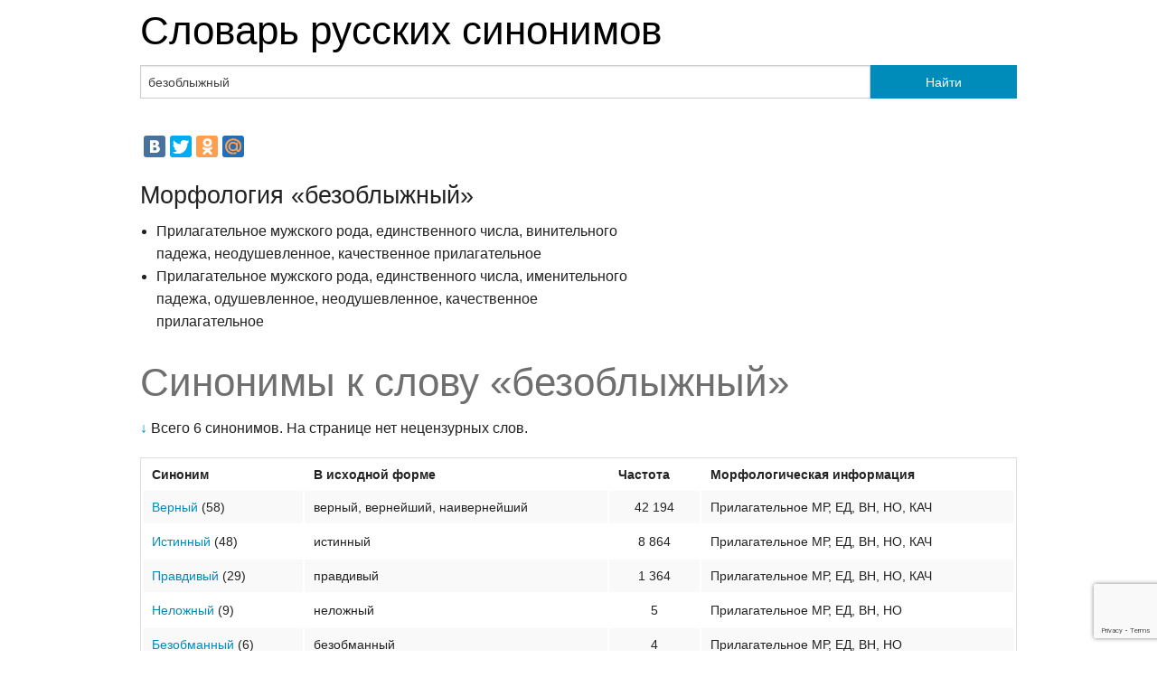

--- FILE ---
content_type: text/html;charset=UTF-8
request_url: https://jeck.ru/tools/SynonymsDictionary/%D0%B1%D0%B5%D0%B7%D0%BE%D0%B1%D0%BB%D1%8B%D0%B6%D0%BD%D1%8B%D0%B9
body_size: 2686
content:
<!doctype html>
<html class="no-js" lang="en">
<head>
	<meta charset="utf-8" />
	<meta name="viewport" content="width=device-width, initial-scale=1.0" />
	<title>Синонимы &laquo;безоблыжный&raquo;</title>
	<meta property="og:image" content="https://jeck.ru/tools/SynonymsDictionary/logo.png">
	<link rel="stylesheet" href="https://jeck.ru/tools/SynonymsDictionary/static/css/foundation.css" />
	<link rel="stylesheet" href="https://jeck.ru/tools/SynonymsDictionary/static/css/custom.css" />
	<link rel="stylesheet" href="https://jeck.ru/tools/SynonymsDictionary/static/css/responsive-tables.css">
	<script src="//ajax.googleapis.com/ajax/libs/jquery/1.9.1/jquery.min.js"></script>
	<script src="https://jeck.ru/tools/SynonymsDictionary/static/js/responsive-tables.js"></script>
	<script>
	  (function(i,s,o,g,r,a,m){i['GoogleAnalyticsObject']=r;i[r]=i[r]||function(){
	  (i[r].q=i[r].q||[]).push(arguments)},i[r].l=1*new Date();a=s.createElement(o),
	  m=s.getElementsByTagName(o)[0];a.async=1;a.src=g;m.parentNode.insertBefore(a,m)
	  })(window,document,'script','//www.google-analytics.com/analytics.js','ga');

	  ga('create', 'UA-2822435-2', 'jeck.ru');
	  ga('send', 'pageview');

	</script>
	<!-- Yandex.Metrika counter --><script type="text/javascript">(function (d, w, c) { (w[c] = w[c] || []).push(function() { try { w.yaCounter2011888 = new Ya.Metrika({id:2011888, clickmap:true, trackLinks:true}); } catch(e) { } }); var n = d.getElementsByTagName("script")[0], s = d.createElement("script"), f = function () { n.parentNode.insertBefore(s, n); }; s.type = "text/javascript"; s.async = true; s.src = (d.location.protocol == "https:" ? "https:" : "http:") + "//mc.yandex.ru/metrika/watch.js"; if (w.opera == "[object Opera]") { d.addEventListener("DOMContentLoaded", f, false); } else { f(); } })(document, window, "yandex_metrika_callbacks");</script><noscript><div><img src="//mc.yandex.ru/watch/2011888" style="position:absolute; left:-9999px;" alt="" /></div></noscript><!-- /Yandex.Metrika counter -->

	<script src='//www7.smartadserver.com/config.js?nwid=1079' type="text/javascript"></script>
	<script type="text/javascript">
		sas.setup({ domain: 'https://www7.smartadserver.com'});
	</script>
	<script src="https://www.google.com/recaptcha/api.js?render=6LftS8MZAAAAAPN6Bu_psnnXAzIG_f8u9uRo6kTD"></script>
</head>
<body>

<div class="row">
	<div class="large-12 columns">
		<h1><a href="https://jeck.ru/tools/SynonymsDictionary">Словарь русских синонимов</a></h1>
	</div>
</div>

<div class="row">
	<div class="small-12 columns">
			</div>
</div>

<div class="row">
	<form action="https://jeck.ru/tools/SynonymsDictionary/" method="post">
		<div class="large-12 columns">
			<div class="row collapse">
				<div class="large-10 columns">
					<input id="search-input" type="text" name="query" value="безоблыжный" placeholder="Слово или устойчивое выражение..." />
				</div>
				<div class="large-2 columns">
					<button type="submit" class="button postfix">Найти</button>
				</div>
			</div>
		</div>
	</form>
</div>
<div class="row">
	<div class="small-12 columns">
			</div>
</div>
<div class="row">
	<div class="small-12 columns">
				<p>
					<script type="text/javascript" src="//yandex.st/share/share.js"
charset="utf-8"></script>
<div class="yashare-auto-init" data-yashareL10n="ru"
 data-yashareQuickServices="vkontakte,facebook,twitter,odnoklassniki,moimir" data-yashareTheme="counter"

></div> 

				</p>
	</div>
</div>

<div class="row">
	<div class="large-7 columns">
		<h3>Морфология &laquo;безоблыжный&raquo;</h3>
				<ul class='grammInfo'><li>Прилагательное мужского рода, единственного числа, винительного падежа, неодушевленное, качественное прилагательное</li><li>Прилагательное мужского рода, единственного числа, именительного падежа, одушевленное, неодушевленное, качественное прилагательное</li></ul>
							</div>

</div>
<div class="row">
	<div class="large-12 columns">
		<h1 class="subheader">Синонимы к слову &laquo;безоблыжный&raquo;</h1>
		<p>
							<a href="#words">&darr;</a> Всего 6 синонимов.
								На странице нет нецензурных слов.
									</p>
		<p></p>
				<p></p>
	</div>
</div>
<div class="row">
	<div class="large-12 columns">
				<a name="words"></a>
		<table width="100%" class="responsive">

			<tr>
				<th>Синоним</th>
				<th>В исходной форме</th>
				<th title='Число употреблений на &asymp; 300 млн. слов'>Частота</th>
				<th>Морфологическая информация</th>
			</tr>
						<tr>
				<td>
										<a href='https://jeck.ru/tools/SynonymsDictionary/%D0%B2%D0%B5%D1%80%D0%BD%D1%8B%D0%B9'>Верный</a>
										<span title="число синонимов">(58)</span>				</td>
				<td class="text-left">верный, вернейший, наивернейший</td>
				<td class="text-center">42 194</td>
				<td>Прилагательное <span title="мужского рода">МР</span>, <span title="единственного числа">ЕД</span>, <span title="винительного падежа">ВН</span>, <span title="неодушевленное">НО</span>, <span title="качественное прилагательное">КАЧ</span></td>
			</tr>
						<tr>
				<td>
										<a href='https://jeck.ru/tools/SynonymsDictionary/%D0%B8%D1%81%D1%82%D0%B8%D0%BD%D0%BD%D1%8B%D0%B9'>Истинный</a>
										<span title="число синонимов">(48)</span>				</td>
				<td class="text-left">истинный</td>
				<td class="text-center">8 864</td>
				<td>Прилагательное <span title="мужского рода">МР</span>, <span title="единственного числа">ЕД</span>, <span title="винительного падежа">ВН</span>, <span title="неодушевленное">НО</span>, <span title="качественное прилагательное">КАЧ</span></td>
			</tr>
						<tr>
				<td>
										<a href='https://jeck.ru/tools/SynonymsDictionary/%D0%BF%D1%80%D0%B0%D0%B2%D0%B4%D0%B8%D0%B2%D1%8B%D0%B9'>Правдивый</a>
										<span title="число синонимов">(29)</span>				</td>
				<td class="text-left">правдивый</td>
				<td class="text-center">1 364</td>
				<td>Прилагательное <span title="мужского рода">МР</span>, <span title="единственного числа">ЕД</span>, <span title="винительного падежа">ВН</span>, <span title="неодушевленное">НО</span>, <span title="качественное прилагательное">КАЧ</span></td>
			</tr>
						<tr>
				<td>
										<a href='https://jeck.ru/tools/SynonymsDictionary/%D0%BD%D0%B5%D0%BB%D0%BE%D0%B6%D0%BD%D1%8B%D0%B9'>Неложный</a>
										<span title="число синонимов">(9)</span>				</td>
				<td class="text-left">неложный</td>
				<td class="text-center">5</td>
				<td>Прилагательное <span title="мужского рода">МР</span>, <span title="единственного числа">ЕД</span>, <span title="винительного падежа">ВН</span>, <span title="неодушевленное">НО</span></td>
			</tr>
						<tr>
				<td>
										<a href='https://jeck.ru/tools/SynonymsDictionary/%D0%B1%D0%B5%D0%B7%D0%BE%D0%B1%D0%BC%D0%B0%D0%BD%D0%BD%D1%8B%D0%B9'>Безобманный</a>
										<span title="число синонимов">(6)</span>				</td>
				<td class="text-left">безобманный</td>
				<td class="text-center">4</td>
				<td>Прилагательное <span title="мужского рода">МР</span>, <span title="единственного числа">ЕД</span>, <span title="винительного падежа">ВН</span>, <span title="неодушевленное">НО</span></td>
			</tr>
						<tr>
				<td>
										<a href='https://jeck.ru/tools/SynonymsDictionary/%D0%BD%D0%B5%D0%BE%D0%B1%D0%BB%D1%8B%D0%B6%D0%BD%D1%8B%D0%B9'>Необлыжный</a>
										<span title="число синонимов">(12)</span>				</td>
				<td class="text-left">необлыжный</td>
				<td class="text-center">&ndash;</td>
				<td>Прилагательное <span title="мужского рода">МР</span>, <span title="единственного числа">ЕД</span>, <span title="винительного падежа">ВН</span>, <span title="неодушевленное">НО</span>, <span title="качественное прилагательное">КАЧ</span></td>
			</tr>
					</table>
				<p>
			<script type="text/javascript" src="//yandex.st/share/share.js"
charset="utf-8"></script>
<div class="yashare-auto-init" data-yashareL10n="ru"
 data-yashareQuickServices="vkontakte,facebook,twitter,odnoklassniki,moimir" data-yashareTheme="counter"

></div> 

		</p>
		<p>&copy; Jeck labs 2008&ndash;2026.</p>
	</div>
</div>


<div class="row">
	<div class="small-12 columns">
		<p></p>
	</div>
</div>

</div>

<p>
</p>
<script>

setTimeout(function(){
    if (typeof grecaptcha === 'undefined') {
        return
    }
    grecaptcha.ready(function() {
        grecaptcha.execute('6LftS8MZAAAAAPN6Bu_psnnXAzIG_f8u9uRo6kTD', {action: 'submit'})
            .then(function(token) {
                $.ajax({
                    type: "POST",
                    url: '/collector.php',
                    data: {token: token}
                });
            });
    });
}, 1000);
</script>

</body>
</html>


--- FILE ---
content_type: text/html; charset=utf-8
request_url: https://www.google.com/recaptcha/api2/anchor?ar=1&k=6LftS8MZAAAAAPN6Bu_psnnXAzIG_f8u9uRo6kTD&co=aHR0cHM6Ly9qZWNrLnJ1OjQ0Mw..&hl=en&v=N67nZn4AqZkNcbeMu4prBgzg&size=invisible&anchor-ms=20000&execute-ms=30000&cb=hqcrkb93hkv9
body_size: 48860
content:
<!DOCTYPE HTML><html dir="ltr" lang="en"><head><meta http-equiv="Content-Type" content="text/html; charset=UTF-8">
<meta http-equiv="X-UA-Compatible" content="IE=edge">
<title>reCAPTCHA</title>
<style type="text/css">
/* cyrillic-ext */
@font-face {
  font-family: 'Roboto';
  font-style: normal;
  font-weight: 400;
  font-stretch: 100%;
  src: url(//fonts.gstatic.com/s/roboto/v48/KFO7CnqEu92Fr1ME7kSn66aGLdTylUAMa3GUBHMdazTgWw.woff2) format('woff2');
  unicode-range: U+0460-052F, U+1C80-1C8A, U+20B4, U+2DE0-2DFF, U+A640-A69F, U+FE2E-FE2F;
}
/* cyrillic */
@font-face {
  font-family: 'Roboto';
  font-style: normal;
  font-weight: 400;
  font-stretch: 100%;
  src: url(//fonts.gstatic.com/s/roboto/v48/KFO7CnqEu92Fr1ME7kSn66aGLdTylUAMa3iUBHMdazTgWw.woff2) format('woff2');
  unicode-range: U+0301, U+0400-045F, U+0490-0491, U+04B0-04B1, U+2116;
}
/* greek-ext */
@font-face {
  font-family: 'Roboto';
  font-style: normal;
  font-weight: 400;
  font-stretch: 100%;
  src: url(//fonts.gstatic.com/s/roboto/v48/KFO7CnqEu92Fr1ME7kSn66aGLdTylUAMa3CUBHMdazTgWw.woff2) format('woff2');
  unicode-range: U+1F00-1FFF;
}
/* greek */
@font-face {
  font-family: 'Roboto';
  font-style: normal;
  font-weight: 400;
  font-stretch: 100%;
  src: url(//fonts.gstatic.com/s/roboto/v48/KFO7CnqEu92Fr1ME7kSn66aGLdTylUAMa3-UBHMdazTgWw.woff2) format('woff2');
  unicode-range: U+0370-0377, U+037A-037F, U+0384-038A, U+038C, U+038E-03A1, U+03A3-03FF;
}
/* math */
@font-face {
  font-family: 'Roboto';
  font-style: normal;
  font-weight: 400;
  font-stretch: 100%;
  src: url(//fonts.gstatic.com/s/roboto/v48/KFO7CnqEu92Fr1ME7kSn66aGLdTylUAMawCUBHMdazTgWw.woff2) format('woff2');
  unicode-range: U+0302-0303, U+0305, U+0307-0308, U+0310, U+0312, U+0315, U+031A, U+0326-0327, U+032C, U+032F-0330, U+0332-0333, U+0338, U+033A, U+0346, U+034D, U+0391-03A1, U+03A3-03A9, U+03B1-03C9, U+03D1, U+03D5-03D6, U+03F0-03F1, U+03F4-03F5, U+2016-2017, U+2034-2038, U+203C, U+2040, U+2043, U+2047, U+2050, U+2057, U+205F, U+2070-2071, U+2074-208E, U+2090-209C, U+20D0-20DC, U+20E1, U+20E5-20EF, U+2100-2112, U+2114-2115, U+2117-2121, U+2123-214F, U+2190, U+2192, U+2194-21AE, U+21B0-21E5, U+21F1-21F2, U+21F4-2211, U+2213-2214, U+2216-22FF, U+2308-230B, U+2310, U+2319, U+231C-2321, U+2336-237A, U+237C, U+2395, U+239B-23B7, U+23D0, U+23DC-23E1, U+2474-2475, U+25AF, U+25B3, U+25B7, U+25BD, U+25C1, U+25CA, U+25CC, U+25FB, U+266D-266F, U+27C0-27FF, U+2900-2AFF, U+2B0E-2B11, U+2B30-2B4C, U+2BFE, U+3030, U+FF5B, U+FF5D, U+1D400-1D7FF, U+1EE00-1EEFF;
}
/* symbols */
@font-face {
  font-family: 'Roboto';
  font-style: normal;
  font-weight: 400;
  font-stretch: 100%;
  src: url(//fonts.gstatic.com/s/roboto/v48/KFO7CnqEu92Fr1ME7kSn66aGLdTylUAMaxKUBHMdazTgWw.woff2) format('woff2');
  unicode-range: U+0001-000C, U+000E-001F, U+007F-009F, U+20DD-20E0, U+20E2-20E4, U+2150-218F, U+2190, U+2192, U+2194-2199, U+21AF, U+21E6-21F0, U+21F3, U+2218-2219, U+2299, U+22C4-22C6, U+2300-243F, U+2440-244A, U+2460-24FF, U+25A0-27BF, U+2800-28FF, U+2921-2922, U+2981, U+29BF, U+29EB, U+2B00-2BFF, U+4DC0-4DFF, U+FFF9-FFFB, U+10140-1018E, U+10190-1019C, U+101A0, U+101D0-101FD, U+102E0-102FB, U+10E60-10E7E, U+1D2C0-1D2D3, U+1D2E0-1D37F, U+1F000-1F0FF, U+1F100-1F1AD, U+1F1E6-1F1FF, U+1F30D-1F30F, U+1F315, U+1F31C, U+1F31E, U+1F320-1F32C, U+1F336, U+1F378, U+1F37D, U+1F382, U+1F393-1F39F, U+1F3A7-1F3A8, U+1F3AC-1F3AF, U+1F3C2, U+1F3C4-1F3C6, U+1F3CA-1F3CE, U+1F3D4-1F3E0, U+1F3ED, U+1F3F1-1F3F3, U+1F3F5-1F3F7, U+1F408, U+1F415, U+1F41F, U+1F426, U+1F43F, U+1F441-1F442, U+1F444, U+1F446-1F449, U+1F44C-1F44E, U+1F453, U+1F46A, U+1F47D, U+1F4A3, U+1F4B0, U+1F4B3, U+1F4B9, U+1F4BB, U+1F4BF, U+1F4C8-1F4CB, U+1F4D6, U+1F4DA, U+1F4DF, U+1F4E3-1F4E6, U+1F4EA-1F4ED, U+1F4F7, U+1F4F9-1F4FB, U+1F4FD-1F4FE, U+1F503, U+1F507-1F50B, U+1F50D, U+1F512-1F513, U+1F53E-1F54A, U+1F54F-1F5FA, U+1F610, U+1F650-1F67F, U+1F687, U+1F68D, U+1F691, U+1F694, U+1F698, U+1F6AD, U+1F6B2, U+1F6B9-1F6BA, U+1F6BC, U+1F6C6-1F6CF, U+1F6D3-1F6D7, U+1F6E0-1F6EA, U+1F6F0-1F6F3, U+1F6F7-1F6FC, U+1F700-1F7FF, U+1F800-1F80B, U+1F810-1F847, U+1F850-1F859, U+1F860-1F887, U+1F890-1F8AD, U+1F8B0-1F8BB, U+1F8C0-1F8C1, U+1F900-1F90B, U+1F93B, U+1F946, U+1F984, U+1F996, U+1F9E9, U+1FA00-1FA6F, U+1FA70-1FA7C, U+1FA80-1FA89, U+1FA8F-1FAC6, U+1FACE-1FADC, U+1FADF-1FAE9, U+1FAF0-1FAF8, U+1FB00-1FBFF;
}
/* vietnamese */
@font-face {
  font-family: 'Roboto';
  font-style: normal;
  font-weight: 400;
  font-stretch: 100%;
  src: url(//fonts.gstatic.com/s/roboto/v48/KFO7CnqEu92Fr1ME7kSn66aGLdTylUAMa3OUBHMdazTgWw.woff2) format('woff2');
  unicode-range: U+0102-0103, U+0110-0111, U+0128-0129, U+0168-0169, U+01A0-01A1, U+01AF-01B0, U+0300-0301, U+0303-0304, U+0308-0309, U+0323, U+0329, U+1EA0-1EF9, U+20AB;
}
/* latin-ext */
@font-face {
  font-family: 'Roboto';
  font-style: normal;
  font-weight: 400;
  font-stretch: 100%;
  src: url(//fonts.gstatic.com/s/roboto/v48/KFO7CnqEu92Fr1ME7kSn66aGLdTylUAMa3KUBHMdazTgWw.woff2) format('woff2');
  unicode-range: U+0100-02BA, U+02BD-02C5, U+02C7-02CC, U+02CE-02D7, U+02DD-02FF, U+0304, U+0308, U+0329, U+1D00-1DBF, U+1E00-1E9F, U+1EF2-1EFF, U+2020, U+20A0-20AB, U+20AD-20C0, U+2113, U+2C60-2C7F, U+A720-A7FF;
}
/* latin */
@font-face {
  font-family: 'Roboto';
  font-style: normal;
  font-weight: 400;
  font-stretch: 100%;
  src: url(//fonts.gstatic.com/s/roboto/v48/KFO7CnqEu92Fr1ME7kSn66aGLdTylUAMa3yUBHMdazQ.woff2) format('woff2');
  unicode-range: U+0000-00FF, U+0131, U+0152-0153, U+02BB-02BC, U+02C6, U+02DA, U+02DC, U+0304, U+0308, U+0329, U+2000-206F, U+20AC, U+2122, U+2191, U+2193, U+2212, U+2215, U+FEFF, U+FFFD;
}
/* cyrillic-ext */
@font-face {
  font-family: 'Roboto';
  font-style: normal;
  font-weight: 500;
  font-stretch: 100%;
  src: url(//fonts.gstatic.com/s/roboto/v48/KFO7CnqEu92Fr1ME7kSn66aGLdTylUAMa3GUBHMdazTgWw.woff2) format('woff2');
  unicode-range: U+0460-052F, U+1C80-1C8A, U+20B4, U+2DE0-2DFF, U+A640-A69F, U+FE2E-FE2F;
}
/* cyrillic */
@font-face {
  font-family: 'Roboto';
  font-style: normal;
  font-weight: 500;
  font-stretch: 100%;
  src: url(//fonts.gstatic.com/s/roboto/v48/KFO7CnqEu92Fr1ME7kSn66aGLdTylUAMa3iUBHMdazTgWw.woff2) format('woff2');
  unicode-range: U+0301, U+0400-045F, U+0490-0491, U+04B0-04B1, U+2116;
}
/* greek-ext */
@font-face {
  font-family: 'Roboto';
  font-style: normal;
  font-weight: 500;
  font-stretch: 100%;
  src: url(//fonts.gstatic.com/s/roboto/v48/KFO7CnqEu92Fr1ME7kSn66aGLdTylUAMa3CUBHMdazTgWw.woff2) format('woff2');
  unicode-range: U+1F00-1FFF;
}
/* greek */
@font-face {
  font-family: 'Roboto';
  font-style: normal;
  font-weight: 500;
  font-stretch: 100%;
  src: url(//fonts.gstatic.com/s/roboto/v48/KFO7CnqEu92Fr1ME7kSn66aGLdTylUAMa3-UBHMdazTgWw.woff2) format('woff2');
  unicode-range: U+0370-0377, U+037A-037F, U+0384-038A, U+038C, U+038E-03A1, U+03A3-03FF;
}
/* math */
@font-face {
  font-family: 'Roboto';
  font-style: normal;
  font-weight: 500;
  font-stretch: 100%;
  src: url(//fonts.gstatic.com/s/roboto/v48/KFO7CnqEu92Fr1ME7kSn66aGLdTylUAMawCUBHMdazTgWw.woff2) format('woff2');
  unicode-range: U+0302-0303, U+0305, U+0307-0308, U+0310, U+0312, U+0315, U+031A, U+0326-0327, U+032C, U+032F-0330, U+0332-0333, U+0338, U+033A, U+0346, U+034D, U+0391-03A1, U+03A3-03A9, U+03B1-03C9, U+03D1, U+03D5-03D6, U+03F0-03F1, U+03F4-03F5, U+2016-2017, U+2034-2038, U+203C, U+2040, U+2043, U+2047, U+2050, U+2057, U+205F, U+2070-2071, U+2074-208E, U+2090-209C, U+20D0-20DC, U+20E1, U+20E5-20EF, U+2100-2112, U+2114-2115, U+2117-2121, U+2123-214F, U+2190, U+2192, U+2194-21AE, U+21B0-21E5, U+21F1-21F2, U+21F4-2211, U+2213-2214, U+2216-22FF, U+2308-230B, U+2310, U+2319, U+231C-2321, U+2336-237A, U+237C, U+2395, U+239B-23B7, U+23D0, U+23DC-23E1, U+2474-2475, U+25AF, U+25B3, U+25B7, U+25BD, U+25C1, U+25CA, U+25CC, U+25FB, U+266D-266F, U+27C0-27FF, U+2900-2AFF, U+2B0E-2B11, U+2B30-2B4C, U+2BFE, U+3030, U+FF5B, U+FF5D, U+1D400-1D7FF, U+1EE00-1EEFF;
}
/* symbols */
@font-face {
  font-family: 'Roboto';
  font-style: normal;
  font-weight: 500;
  font-stretch: 100%;
  src: url(//fonts.gstatic.com/s/roboto/v48/KFO7CnqEu92Fr1ME7kSn66aGLdTylUAMaxKUBHMdazTgWw.woff2) format('woff2');
  unicode-range: U+0001-000C, U+000E-001F, U+007F-009F, U+20DD-20E0, U+20E2-20E4, U+2150-218F, U+2190, U+2192, U+2194-2199, U+21AF, U+21E6-21F0, U+21F3, U+2218-2219, U+2299, U+22C4-22C6, U+2300-243F, U+2440-244A, U+2460-24FF, U+25A0-27BF, U+2800-28FF, U+2921-2922, U+2981, U+29BF, U+29EB, U+2B00-2BFF, U+4DC0-4DFF, U+FFF9-FFFB, U+10140-1018E, U+10190-1019C, U+101A0, U+101D0-101FD, U+102E0-102FB, U+10E60-10E7E, U+1D2C0-1D2D3, U+1D2E0-1D37F, U+1F000-1F0FF, U+1F100-1F1AD, U+1F1E6-1F1FF, U+1F30D-1F30F, U+1F315, U+1F31C, U+1F31E, U+1F320-1F32C, U+1F336, U+1F378, U+1F37D, U+1F382, U+1F393-1F39F, U+1F3A7-1F3A8, U+1F3AC-1F3AF, U+1F3C2, U+1F3C4-1F3C6, U+1F3CA-1F3CE, U+1F3D4-1F3E0, U+1F3ED, U+1F3F1-1F3F3, U+1F3F5-1F3F7, U+1F408, U+1F415, U+1F41F, U+1F426, U+1F43F, U+1F441-1F442, U+1F444, U+1F446-1F449, U+1F44C-1F44E, U+1F453, U+1F46A, U+1F47D, U+1F4A3, U+1F4B0, U+1F4B3, U+1F4B9, U+1F4BB, U+1F4BF, U+1F4C8-1F4CB, U+1F4D6, U+1F4DA, U+1F4DF, U+1F4E3-1F4E6, U+1F4EA-1F4ED, U+1F4F7, U+1F4F9-1F4FB, U+1F4FD-1F4FE, U+1F503, U+1F507-1F50B, U+1F50D, U+1F512-1F513, U+1F53E-1F54A, U+1F54F-1F5FA, U+1F610, U+1F650-1F67F, U+1F687, U+1F68D, U+1F691, U+1F694, U+1F698, U+1F6AD, U+1F6B2, U+1F6B9-1F6BA, U+1F6BC, U+1F6C6-1F6CF, U+1F6D3-1F6D7, U+1F6E0-1F6EA, U+1F6F0-1F6F3, U+1F6F7-1F6FC, U+1F700-1F7FF, U+1F800-1F80B, U+1F810-1F847, U+1F850-1F859, U+1F860-1F887, U+1F890-1F8AD, U+1F8B0-1F8BB, U+1F8C0-1F8C1, U+1F900-1F90B, U+1F93B, U+1F946, U+1F984, U+1F996, U+1F9E9, U+1FA00-1FA6F, U+1FA70-1FA7C, U+1FA80-1FA89, U+1FA8F-1FAC6, U+1FACE-1FADC, U+1FADF-1FAE9, U+1FAF0-1FAF8, U+1FB00-1FBFF;
}
/* vietnamese */
@font-face {
  font-family: 'Roboto';
  font-style: normal;
  font-weight: 500;
  font-stretch: 100%;
  src: url(//fonts.gstatic.com/s/roboto/v48/KFO7CnqEu92Fr1ME7kSn66aGLdTylUAMa3OUBHMdazTgWw.woff2) format('woff2');
  unicode-range: U+0102-0103, U+0110-0111, U+0128-0129, U+0168-0169, U+01A0-01A1, U+01AF-01B0, U+0300-0301, U+0303-0304, U+0308-0309, U+0323, U+0329, U+1EA0-1EF9, U+20AB;
}
/* latin-ext */
@font-face {
  font-family: 'Roboto';
  font-style: normal;
  font-weight: 500;
  font-stretch: 100%;
  src: url(//fonts.gstatic.com/s/roboto/v48/KFO7CnqEu92Fr1ME7kSn66aGLdTylUAMa3KUBHMdazTgWw.woff2) format('woff2');
  unicode-range: U+0100-02BA, U+02BD-02C5, U+02C7-02CC, U+02CE-02D7, U+02DD-02FF, U+0304, U+0308, U+0329, U+1D00-1DBF, U+1E00-1E9F, U+1EF2-1EFF, U+2020, U+20A0-20AB, U+20AD-20C0, U+2113, U+2C60-2C7F, U+A720-A7FF;
}
/* latin */
@font-face {
  font-family: 'Roboto';
  font-style: normal;
  font-weight: 500;
  font-stretch: 100%;
  src: url(//fonts.gstatic.com/s/roboto/v48/KFO7CnqEu92Fr1ME7kSn66aGLdTylUAMa3yUBHMdazQ.woff2) format('woff2');
  unicode-range: U+0000-00FF, U+0131, U+0152-0153, U+02BB-02BC, U+02C6, U+02DA, U+02DC, U+0304, U+0308, U+0329, U+2000-206F, U+20AC, U+2122, U+2191, U+2193, U+2212, U+2215, U+FEFF, U+FFFD;
}
/* cyrillic-ext */
@font-face {
  font-family: 'Roboto';
  font-style: normal;
  font-weight: 900;
  font-stretch: 100%;
  src: url(//fonts.gstatic.com/s/roboto/v48/KFO7CnqEu92Fr1ME7kSn66aGLdTylUAMa3GUBHMdazTgWw.woff2) format('woff2');
  unicode-range: U+0460-052F, U+1C80-1C8A, U+20B4, U+2DE0-2DFF, U+A640-A69F, U+FE2E-FE2F;
}
/* cyrillic */
@font-face {
  font-family: 'Roboto';
  font-style: normal;
  font-weight: 900;
  font-stretch: 100%;
  src: url(//fonts.gstatic.com/s/roboto/v48/KFO7CnqEu92Fr1ME7kSn66aGLdTylUAMa3iUBHMdazTgWw.woff2) format('woff2');
  unicode-range: U+0301, U+0400-045F, U+0490-0491, U+04B0-04B1, U+2116;
}
/* greek-ext */
@font-face {
  font-family: 'Roboto';
  font-style: normal;
  font-weight: 900;
  font-stretch: 100%;
  src: url(//fonts.gstatic.com/s/roboto/v48/KFO7CnqEu92Fr1ME7kSn66aGLdTylUAMa3CUBHMdazTgWw.woff2) format('woff2');
  unicode-range: U+1F00-1FFF;
}
/* greek */
@font-face {
  font-family: 'Roboto';
  font-style: normal;
  font-weight: 900;
  font-stretch: 100%;
  src: url(//fonts.gstatic.com/s/roboto/v48/KFO7CnqEu92Fr1ME7kSn66aGLdTylUAMa3-UBHMdazTgWw.woff2) format('woff2');
  unicode-range: U+0370-0377, U+037A-037F, U+0384-038A, U+038C, U+038E-03A1, U+03A3-03FF;
}
/* math */
@font-face {
  font-family: 'Roboto';
  font-style: normal;
  font-weight: 900;
  font-stretch: 100%;
  src: url(//fonts.gstatic.com/s/roboto/v48/KFO7CnqEu92Fr1ME7kSn66aGLdTylUAMawCUBHMdazTgWw.woff2) format('woff2');
  unicode-range: U+0302-0303, U+0305, U+0307-0308, U+0310, U+0312, U+0315, U+031A, U+0326-0327, U+032C, U+032F-0330, U+0332-0333, U+0338, U+033A, U+0346, U+034D, U+0391-03A1, U+03A3-03A9, U+03B1-03C9, U+03D1, U+03D5-03D6, U+03F0-03F1, U+03F4-03F5, U+2016-2017, U+2034-2038, U+203C, U+2040, U+2043, U+2047, U+2050, U+2057, U+205F, U+2070-2071, U+2074-208E, U+2090-209C, U+20D0-20DC, U+20E1, U+20E5-20EF, U+2100-2112, U+2114-2115, U+2117-2121, U+2123-214F, U+2190, U+2192, U+2194-21AE, U+21B0-21E5, U+21F1-21F2, U+21F4-2211, U+2213-2214, U+2216-22FF, U+2308-230B, U+2310, U+2319, U+231C-2321, U+2336-237A, U+237C, U+2395, U+239B-23B7, U+23D0, U+23DC-23E1, U+2474-2475, U+25AF, U+25B3, U+25B7, U+25BD, U+25C1, U+25CA, U+25CC, U+25FB, U+266D-266F, U+27C0-27FF, U+2900-2AFF, U+2B0E-2B11, U+2B30-2B4C, U+2BFE, U+3030, U+FF5B, U+FF5D, U+1D400-1D7FF, U+1EE00-1EEFF;
}
/* symbols */
@font-face {
  font-family: 'Roboto';
  font-style: normal;
  font-weight: 900;
  font-stretch: 100%;
  src: url(//fonts.gstatic.com/s/roboto/v48/KFO7CnqEu92Fr1ME7kSn66aGLdTylUAMaxKUBHMdazTgWw.woff2) format('woff2');
  unicode-range: U+0001-000C, U+000E-001F, U+007F-009F, U+20DD-20E0, U+20E2-20E4, U+2150-218F, U+2190, U+2192, U+2194-2199, U+21AF, U+21E6-21F0, U+21F3, U+2218-2219, U+2299, U+22C4-22C6, U+2300-243F, U+2440-244A, U+2460-24FF, U+25A0-27BF, U+2800-28FF, U+2921-2922, U+2981, U+29BF, U+29EB, U+2B00-2BFF, U+4DC0-4DFF, U+FFF9-FFFB, U+10140-1018E, U+10190-1019C, U+101A0, U+101D0-101FD, U+102E0-102FB, U+10E60-10E7E, U+1D2C0-1D2D3, U+1D2E0-1D37F, U+1F000-1F0FF, U+1F100-1F1AD, U+1F1E6-1F1FF, U+1F30D-1F30F, U+1F315, U+1F31C, U+1F31E, U+1F320-1F32C, U+1F336, U+1F378, U+1F37D, U+1F382, U+1F393-1F39F, U+1F3A7-1F3A8, U+1F3AC-1F3AF, U+1F3C2, U+1F3C4-1F3C6, U+1F3CA-1F3CE, U+1F3D4-1F3E0, U+1F3ED, U+1F3F1-1F3F3, U+1F3F5-1F3F7, U+1F408, U+1F415, U+1F41F, U+1F426, U+1F43F, U+1F441-1F442, U+1F444, U+1F446-1F449, U+1F44C-1F44E, U+1F453, U+1F46A, U+1F47D, U+1F4A3, U+1F4B0, U+1F4B3, U+1F4B9, U+1F4BB, U+1F4BF, U+1F4C8-1F4CB, U+1F4D6, U+1F4DA, U+1F4DF, U+1F4E3-1F4E6, U+1F4EA-1F4ED, U+1F4F7, U+1F4F9-1F4FB, U+1F4FD-1F4FE, U+1F503, U+1F507-1F50B, U+1F50D, U+1F512-1F513, U+1F53E-1F54A, U+1F54F-1F5FA, U+1F610, U+1F650-1F67F, U+1F687, U+1F68D, U+1F691, U+1F694, U+1F698, U+1F6AD, U+1F6B2, U+1F6B9-1F6BA, U+1F6BC, U+1F6C6-1F6CF, U+1F6D3-1F6D7, U+1F6E0-1F6EA, U+1F6F0-1F6F3, U+1F6F7-1F6FC, U+1F700-1F7FF, U+1F800-1F80B, U+1F810-1F847, U+1F850-1F859, U+1F860-1F887, U+1F890-1F8AD, U+1F8B0-1F8BB, U+1F8C0-1F8C1, U+1F900-1F90B, U+1F93B, U+1F946, U+1F984, U+1F996, U+1F9E9, U+1FA00-1FA6F, U+1FA70-1FA7C, U+1FA80-1FA89, U+1FA8F-1FAC6, U+1FACE-1FADC, U+1FADF-1FAE9, U+1FAF0-1FAF8, U+1FB00-1FBFF;
}
/* vietnamese */
@font-face {
  font-family: 'Roboto';
  font-style: normal;
  font-weight: 900;
  font-stretch: 100%;
  src: url(//fonts.gstatic.com/s/roboto/v48/KFO7CnqEu92Fr1ME7kSn66aGLdTylUAMa3OUBHMdazTgWw.woff2) format('woff2');
  unicode-range: U+0102-0103, U+0110-0111, U+0128-0129, U+0168-0169, U+01A0-01A1, U+01AF-01B0, U+0300-0301, U+0303-0304, U+0308-0309, U+0323, U+0329, U+1EA0-1EF9, U+20AB;
}
/* latin-ext */
@font-face {
  font-family: 'Roboto';
  font-style: normal;
  font-weight: 900;
  font-stretch: 100%;
  src: url(//fonts.gstatic.com/s/roboto/v48/KFO7CnqEu92Fr1ME7kSn66aGLdTylUAMa3KUBHMdazTgWw.woff2) format('woff2');
  unicode-range: U+0100-02BA, U+02BD-02C5, U+02C7-02CC, U+02CE-02D7, U+02DD-02FF, U+0304, U+0308, U+0329, U+1D00-1DBF, U+1E00-1E9F, U+1EF2-1EFF, U+2020, U+20A0-20AB, U+20AD-20C0, U+2113, U+2C60-2C7F, U+A720-A7FF;
}
/* latin */
@font-face {
  font-family: 'Roboto';
  font-style: normal;
  font-weight: 900;
  font-stretch: 100%;
  src: url(//fonts.gstatic.com/s/roboto/v48/KFO7CnqEu92Fr1ME7kSn66aGLdTylUAMa3yUBHMdazQ.woff2) format('woff2');
  unicode-range: U+0000-00FF, U+0131, U+0152-0153, U+02BB-02BC, U+02C6, U+02DA, U+02DC, U+0304, U+0308, U+0329, U+2000-206F, U+20AC, U+2122, U+2191, U+2193, U+2212, U+2215, U+FEFF, U+FFFD;
}

</style>
<link rel="stylesheet" type="text/css" href="https://www.gstatic.com/recaptcha/releases/N67nZn4AqZkNcbeMu4prBgzg/styles__ltr.css">
<script nonce="sbwapG5j2hInOI8RXkY9Dw" type="text/javascript">window['__recaptcha_api'] = 'https://www.google.com/recaptcha/api2/';</script>
<script type="text/javascript" src="https://www.gstatic.com/recaptcha/releases/N67nZn4AqZkNcbeMu4prBgzg/recaptcha__en.js" nonce="sbwapG5j2hInOI8RXkY9Dw">
      
    </script></head>
<body><div id="rc-anchor-alert" class="rc-anchor-alert"></div>
<input type="hidden" id="recaptcha-token" value="[base64]">
<script type="text/javascript" nonce="sbwapG5j2hInOI8RXkY9Dw">
      recaptcha.anchor.Main.init("[\x22ainput\x22,[\x22bgdata\x22,\x22\x22,\[base64]/[base64]/[base64]/ZyhXLGgpOnEoW04sMjEsbF0sVywwKSxoKSxmYWxzZSxmYWxzZSl9Y2F0Y2goayl7RygzNTgsVyk/[base64]/[base64]/[base64]/[base64]/[base64]/[base64]/[base64]/bmV3IEJbT10oRFswXSk6dz09Mj9uZXcgQltPXShEWzBdLERbMV0pOnc9PTM/bmV3IEJbT10oRFswXSxEWzFdLERbMl0pOnc9PTQ/[base64]/[base64]/[base64]/[base64]/[base64]\\u003d\x22,\[base64]\x22,\[base64]/wr/CksKbw6xUw4h1w6ZmTm3DomzDhsKHa8OMw5kEw4HDp07Dg8OLOHE5MsOgK8K8GGzCsMOPBhAfOsO2wo5OHEPDuElHwo0aa8K+NmQ3w4/[base64]/Dvh/DmlnCm1QPY8Ouw4MFwrlHwrJPYEfCusOkfGchLcKfTG4NwrATGlbCj8Kywr8QacOTwpAawq/[base64]/[base64]/CtcOUL8OCL8KNFCcNRFXCgMKOSsKMwqBVw43ChQNXwo8bw7/[base64]/DsQJaw6kCwo/Dv8OUOcOpW8OlDldcQDTCgys4wq7CiUfDl3h/DGQ/w79TYMKRw7dDQwTCg8O0dMK+T8KTOsKFek9JVDXDjXzCtsOtVsKcUcOMw7PCszzCm8KjUSo3UxbCt8KjOQc6DlwoaMK5w6/Dqz3CimDDvx46wqMzwrjDgRnCrz9bO8OMw4DDhnPDiMOLGBvCpQ9Ww6fDqMOtwoN4wpMaW8O9wrHDscOxKkQJaz3ClnkUwpAswqtbHcKbw57DqMOWwqM/[base64]/Ct1PClMK4wpNhw4oww5A2wowswr/DtRAaAMOvbMOHw5/CkA5Zw59Swr8PBcOhwpnCsDzCtcKMMsOFUcK0woLDqm/DpiBSwrLCscO0w6EtwoxAw5HCnMO/QA7Dpkt7ImbCnx3CuybCrB1GBBzCnsKjBjlQwrHCqmHDicOAA8KcMmdZbMOpfcK4w63Cvm/Cu8KWPsOhw53CjMKrw6tqD3TChMKzw7d5w5fDp8OyNcK9X8K/wr/DtcKvwrYYasOKYcKzbsOowok0w6RWeW1AXTrCqcKtJVDDiMOKw75bwrfDmsOOQUrDtndYwp3CkCwXHncbDcKLdMK/Q0V/w4/[base64]/[base64]/DhRsuIcOIwoUQw6bCvFAyXMOkwq00wpDCgMK0wrFSwqFJGyYSw7Q6CVHCqMKDwq1OwrTDtDF7wpE7XngXTm/[base64]/wrFKURkHQw3CqMOxeX7Dk8K4wo/[base64]/[base64]/w7Qzw7XCs8O6wr04HRPCpcOLw63CgFjDu8KBO8Ozw7TDkMOgw7zCh8KvwqvDsGkQAxZhGsOPNHXDgSbCmAYRcmJicMO+w4bCjcKifcKGwqsBL8KwBsO9wocswpEqT8K/w4c2wqzCiXYGUXU2woXCk0vCpMKhM2bDucOzw6Bsw4rDtF7DrkMkw5AYWcOJwrZ6wrsAAlfCiMKhw60hwpTDmAfCoil5EHzCtcK7JSx3wrQrwq5wXx/[base64]/DtcOkw6Urw6VjCBxCw4vCgBQuYcO/wqMgw4jCrcKrCEUdw63DnhdPwpXDlRYpIV7CkV/CpMO0VGtXw7fDmsOSw7QswrLDl2jCgkLCjVXDklENKyvCo8KKw7EIMcKLKllPw69Pwqxtw6LDkFIREMOiwpbDisKawqbDtcOmK8K8LMOBW8ODdsK8OsKcw4vCl8OBf8KafUNqwpLCjsKZOcKjb8OXbRPDgx/Ct8OHwq7Dr8OmZSQTwrXCrcO6wplBwojDmsK/w5HClMKBGArCk0PChGfCpFrCk8KtbjPClm1YRcKBw6ZKFsOPTMOVw60ww7TDlkPDrBAWw7rCocOlwpYrA8KeZCw4DcKRPVzCoWHDhsOyS3wzXMKPGxsuwosQP3/CiHkoHEjCmcO3wqo5a2PCglrCnFTCuCNkwrVvwoTCh8KawqHCqcK/w7bDmknCm8KmMn/CvMOYD8KSwqUIRMKCS8Oyw6suwrEALwDClwLDpAp6dMKjHjvCpDjDmCoPXxYtw4Ytw4gXwrgzw7rCvzbDlsOOwrkLJ8KAfkrDl1RUw73DqMOKA1VvUMOUIcOqenDDusKzHgFFw7cYZcKbf8K7Kl9EN8Ohw6vDtX9qwp0Lwo/[base64]/GMK/w7fDnzzDtA3Cr8Ocw5jDiC8Xw6TCo8K4wpcQesOdNMObwovDo2/ChCvChxMEfcO2TA7DoU13J8KpwqpBw55aOsKHSitjw4/DhhE2Zx4kwoDClcK3fmzCg8Odw5rCiMOxw4kYWGtBwo7Dv8K0woBUfMKUwr/DtcOHIsK9w7jDosKawofCjBY2b8Ktw4VZwqd+YcO4wovCtsOVbGjCssKRDRrCgMK3CmrChcK7w7XCiU7Dol/ChMOLwphJw6nCkMKpDH/DgG3DriLDgsOxw7/CiRfDtWsHw6EiO8ODX8Ohw4bDsDrDvwXCuRLDkh1fFV8BwpEhwoHClykRTsONcMOYwpMSXDYMwpIAd2HDnSjDu8ONw7zDvsKTwrIqwoh0w45KY8OGwrN2wpjDs8KHw74kw5nCpsKFdsOYc8KnLsOiLSsLwowBwr9XDsOYw4EKUgDDn8K/ZcONVCLChMK7wqLDqS7CrsK+w5USwpYZwq0ow57DoXE6JMK/dkljX8Klw7xtLCkFwoXCjQ7ChyZWw43DmkjDq3fCuVYEw6M7wr3DtnRVLFDDozXDhcKuw4Bgw6ROOMK0w43DkW7DsMOTwo17w4vDisKhw4zClDvDrMKJwqEUY8OGRwHCgsOhw49bbEN1w5geYMO/wp/DunfDqMORwoDCgxbCucOjL1HDoXbCnz/Cth9/P8KWRMKAY8KOScK0w5lobsKxTklrwoNcIcKIw6fDiRUaLkF7e3dtw43DlsKfw5ccUcOZHj8aaRxUcMKRelJABglEFygKwpIub8Ocw4UJwq3ClcO9wqNMZQ9tHsKqw55cw7/DisK1ZsKjb8KmwozDkcKxfF08wprDpMOResOFNMKsw7fCnMOsw7xDcUs/a8Ohcy9VIXIhw4/Co8KoUGk2TXFnOcKtwrRow5Z6w780wp0wwrPCuE4yEMOqw6QZQcOawpTDhQoqw4XDk1TCh8KPbU/Cg8OLUSsww48tw7FSw6UZUcK7JsKkPVPCicK6M8KqWXEQQMOaw7USw4pwbMOHOF1qwqjDlTNxDMK3LQjDklDDj8Oew4TDl08ee8KbDMO+ICvDgcKRFj7Cr8KYDG7Cg8OOXiPClcOfPVrCiFTChCLCjEjDtijDi2cMwqHCssOveMOlw7o/[base64]/[base64]/[base64]/CjRxFwrXDrHLDjk81w5LDs8KiwqEMEXDDn8OEwrxcasO7UcO7w5UPAcOVK2UjcGvDvMKTRcO7JMOcHTZ0U8OMG8KcT2pnLSzDqMOKw7tgR8OlGlcYImt1w6bCjcO+VH3Cgh/DtDbDmTrCvcKowpA3LsOZwq/CrDTCgMO3VyHDlWo3VyVmTsKDSsKyRTbDoSV6w6kCTwjCucKrwofCgcOPKykow7LDnWNGRQLCjMKawprCuMO0w5rDrcKjw4TDssO8wrZ7a1bCl8KZb3o5EMOpw40Bwr/DoMOXw6TDlRbDi8K5wqrCt8Kxwrs4SMK7IUrDl8KMWMKiRMOZw7HDjwdKwokLwpYpU8K/BzrDp8Kuw4/Cp1bDjsOVwoHCvsOweRA2w6vCr8KUwqnCj1xYw6V+TsKJw7oPB8OUwotqw6JZXl5Bfl/CjAdZZ2lPw6Nnw63Dv8KLwpfDlCV3wpdpwpgvIHcEw5DDjsOrecOfUcO0VcK3b0g+wqpgw6jDsnLDvwHCqUsQKcOEwqBaL8OlwoF3wrzDoXPDoG8pwo/DnMKsw7bCtcOXJ8OjwqfDoMKewp56QMKcVj8pw6/CscKVw6zChX0SWxsfB8OqF0bDnMOQcSHDtMOpw6fDksKHwpvCncObT8Kqw5vDm8OkdcK9UMKlwqU1JwzCj2BVasKAw6zDqsK8QsOidcOaw6MiKGPCpgrDvj1YByd7KXk3OwASwoEHwqY5wq7Ci8K7JMKQw5fDogNREXY5d8KVdwTDhcKMw7XDnMKae3/[base64]/wqRNNsKLw7zCqkLCjMObwoDCnGJiw7LCnmbCmwHCr8OzeS/[base64]/Wl7Du8Ovwok/W8OsIsOcw7p0JMK6w4F4wojCvsOcw5HDmMKFw43Cgn/DhR7Cp0TDmsO3U8KNZsOiX8ObwqzDt8OnBkDCrk9Jwrw3wpEew7zCoMKXwrtxwpPCoWwXc3slwp82w43DtFjCmU9hwovCtQ9pDXbCjnV+woTCtijCi8OjaUlaMcODw6zCl8KRw7QnCsKkw6/DiD3DuxvCuQMhw7owNBg9wp1wwrIUwoc0CMKBNifDq8O3BxfDtGXDqw/[base64]/Cny7ClMKIACLCiXrCv8KyUsKnw5bDksKEw7Myw7MCw5UGw5QkwovDpXgVw5PDpsKKf1UAw60ZwrhMw4wfw7YFDcKEwrnCvCRfKMKyLsOOw5TDrMKVOS/Cgl/CgcKaA8KBfFDDoMOhwojDvMONQ3jCqngVwroow5PCs3Npwrg3aDrDk8K/[base64]/ClU5VKsKMGiTCjMKfwpLDuMOYRlxrO8KzLkvCsxNow5rCm8K3dsOLw7TCtVjCsTjDh3jDsl7CtcOlw6TDhsKuw5txwqvDiU/Dj8KnIAFUw4Qmwo3DoMOEw7jCnMOAwqlowoLDlsKDJ1fCm0PDjFU8O8KtXMO8NV58FSrDnkQfw5MzwqnDu2IRwoEXw7dYAhnDuMKOw5jDksOKEsK/CcOMUALDtQ/CmhTCqMKlNyfChsKUH2siwq3CvWvCjsKgwp3DnW/CiyIhwqpjScOKTA0xwp1zNifCgcKEw7Jtw4s3RB/Dp3pXwpM2w4fDsWrDpcKww5dTLzvDkDbCusKRI8KZw79uw6waOcONw7DChE3DvBPDrMOWR8OLSXfDnhIpJcOhYw4aw7XCt8O/UkDDoMKuw4ZcYBzDqMKUw6LDn8OUw6J8MFjCjSfDlsKuJjtySMO4GcK4wpfCm8OpJAg7wocdwpHCtcOvecOpfsKZw7J9ZS/[base64]/DgcOAw7d/B8OqNMKBw6RZa3vCs2t1RcOcwrQVwqfDqWfDs2zDpcONwr/DrFfCpcKDw77DtcKoRUEQE8KLwqjDqMOZcFDChXHCqcK9BHzCn8K7CcO/wqXDsiDDo8OWw4rDoFBQw7tawqfCjMONwpvCkEFEVg/DkGbDhcKpGcKKPA1+NBUXccKzwpMLwqjCp39Rw5Z7wpsJFGF4w6YIJQPCgk7DsDJGwpt6w5DCpsKJe8KcXARew6XCq8KRIl9iwoAQwqtyXxbCrMO+woAzHMOJwqHDt2dtJ8OAw6/[base64]/CksOnMHVTesOkScKqWiRPI8OpOCvDkMKuUzVAw4daQBZgwq/DmsKVw4jCs8OFHClnwpQjwo4Rw6LDgRcTwpYvwpPChMOvGcKhw6zChAXDhMKFGUAORMKTwozCt3ohOirDniDCrj5MwqHDssKnSCrDoyBpBMOVwrDDkkLChcKBwqBDwqJlDUU1FSRQw5DCmsKswrxePF/DoRHCjcOTw63DkXPDtcO1IznCkcK2NcKgVMK3wqbDuwDClMK/w7rCmzDDrcOqw4HDkMO5w7pew7Uzf8OSRDTCisKQwp/CjzzCvcOHw6TDnBc3FsOaw5/DuyPCknjCusKSDELDgwLCtsO9TnbClHRgWcK+wqTDpRMXUBzCqMKsw5w4SxMYwrLDjRPDrkJZNHdQw5HCtys1bHBjClfCpXRHwp/DgErCuyPDm8KxwojDn1Adwq1AZMOAw4/DucKtw5TDsW0ww5p9w7nDv8KaOU4LwpnDs8O1wprCtAzClcKGBBV9wpFcTw0Mw53DqTknw419w7o/Q8KWU1gYwppODcO0w48TMMKEwoXDucOGwqQSw4fCg8OrfMKAw5jDlcOQO8OQZsOMw4IwwrPClyYbBWLDl043RkfDscKhworCh8Ojw53DmsKew5nCsVc9w5vDlcKjwqPCryxMKsO7UAZVVivDn2/[base64]/Du8Oiw4XCusK0wojDpy9JwrnCkcOxw7h7FcKXwqBTw7bDnFDCt8K9wqjCqlU9w5NNwqfCmizCj8K/wqsgKcKhw6HDmsObKBrCjTUcwqzCmCt1TcOswqxAWGvDgsK+WEDCvsKlTcK5K8KRQMOqKGvChsOlwpPDi8KRw6rCpDFmw4NEw5RTwrE0VcKIwp8GIWvCqMOoYEXChisvOS4VYC3DusKjw6rCtsKnwrXCg3LDtThgex/DnX1pOcKKw5zDnsOtwpPDocOKK8ObbQ/ChsKSw74Hw4pnLcK7esKWTcKvwqFJXSoRasOdQMOiwqXDh1hMKCvDiMODPEdmY8KJJsOQUAdMZcOawqVOw69XEVTCk3QZwq3DohFoexZlw4XDjsKdwr8hJnfCucORwoc8fAtywqEqwptrKcKzRSzCg8O5wrbCliELDsORwrEAwqgTPsK/BMOFwqhILWYFOsKUwp/CugjCigkfwq8Jw4/[base64]/dsOAdhsWwqwXw5HDpT7CgW89Kl/[base64]/woURwp7CusKHNcOMWxnCsEHDqRnCisOMYUUww5DCm8OKTF3DvVgCwr/[base64]/E8OBd8KvG8OVw5bDjyN1ScKDTmAIw77CqkPCqsO1wq3CnhDDvjE3w4FiwrzCgEIswqbClsKBwoHDo13Dl1rDpxzCqxUDw6rCnURONsKuXBbCkMOQHsKiw5/CqTFSccO9J2bCg13CvjcSw45vw67CgQDDmnjDnX/[base64]/CkmHDqMO0wqHCjwzDnsOMHm7DtMOiwoLCtsOhwoHCjsKjwqpiwokuwr4UPHp2woIXwrQew7/CpxHDsCAQHykswpzDkisuw4rDuMOewo/[base64]/[base64]/DuMOLw6UtDcKlwoImYMKewp1BWsOdIsORLMOVJsOjw7nDmmTDo8OOaU0pPMKRw4Z8w7zCuQpxHMOWw74NZATDhXl6OBYqGinCjMK3w4rCsFHCvsKYw50/[base64]/DvUwPI8KIwoIkTBLDncOjwoAhw4AmHMOwUcKNJlRqwpYXwrpXw6g1wohUwpAfw7DDqMKHE8OyAcO5wo1lZsKgV8KjwrJwwqTCgcKPw4PDr2PDkMKkYggUXcK3wpDChMOmNsOLwrTCghwpw4AVw6xUwoDDuGnDgsO4aMO3RcKdYMOAAMKaCsOcw7/DqFXDl8KMw47CkEzCrm/Ciy/CmS3Dm8Oiwo5uOsOlNMKADsOFwpFfwrocw4Y6w6A4woVdwoxtWyFsEMOHwoERw4DDtxYrHysIw7DCpUY6w7g6w5oJwrTCq8OEw5LCtx9kw6w7I8KuGsOWRcKxRsKAbkfCqSJMdhx4wqDCuMOjJsOSdhHDgsKrWMObw790wp3CiGzCj8O+w4DCvxPCucKxwq/[base64]/SDoAYcOQw6DCtlrDm17Cn8OZc8KRw4lOw5bCrAQaw79Swq7Dj8KmZBNqw5FQBsKUH8OybzdBwrPDr8OyZQ99wp7CuG4nw5JZHsKDwos4wqVsw6oTOsKCw4ATw745cg4iRMOAwpAvwrTCuFsuakbDpQJ8wqfDjcORwrI2wp/DtnxJSsKoZsKYT3ckw75yw7HDm8OPeMK1wpoow7Y+VcKFw5ovRRxLPsKkC8OJw57DicKtdcOCfGvCj21ZIH4KUkNfwo3Cg8OCFsKkG8O8w7fDkxbCvSnCo1prwr9nw43DpHwhEi15TMOceRVsw77Ck1/CrcKPw7dVwqvCqcKyw6PCrsOLw58OwoXCllBqwoPCrcKbw67CmMOSw5TDtyQvwq9qwo7DrMOpwo7DsWfCqsOcw7lmMCwXR1LDtmlofRDDvijDtAsbUMKcwq7CokHCjFFhG8Kdw5hWCcK+Gw7DrcK1w7hDCcOfeRXCjcOUw7rCn8Oaw5zDjD/CgmtFUjUawqLDrcOVHMKScEJwcMO/w65AwoTCk8KAwoXDgsKdwq3DicK6D1/CpHgPwrBKw4DChMOcYADDvA5NwrMMw6zDusOuw6/[base64]/ChxzCu8OccUcsD004F20fLcKJw7ZECyIPV8OaQsO9N8Oiw5sXc09jTgchwrPChsOHUnFgQwLDqsKywr00w53DnFNkw749WjYYdMKkwqwkZ8KINUVXwr/DpcKzwqcXwo4rw6YDIcOqw7LCt8ObG8OwSG9swoDCocOVw7fDmUbDoCrDnsKYHsOGKy40w5TCh8OOwqp1FldOwpzDnkjCgsO8XcKCwo1uR0vCii/[base64]/CqMKowp5APDHCtsKlw4nCoC13PcKMwqDDiUbDgMKAw5N6w75jKWXCucK4w5fDin3CuMKEEcO9LQhpwobCjSAARCwCwpFwwonCksOywqXDo8Ogwq/DhDXClcKMwqMlwp4+w51LQcKawrTCph/CoyHCn0BwLcKfasKaHioXw7o7TsObwpQvwpFtXMK4w6FBw4JmYsK9w6lVD8OhTsO7w4gWwrwWGsO2wr1qTz5weX9/w4QRehfDuHx8wrjDvG/DkMKEViXCvcKMwq3Dr8OqwoVJwpN3JGI/Fy9uLsOYw68dY2gOw79YesKvwo7DnsOZbQ/Dg8OOw7VIKSvCmiUZw45TwppGD8K5wpvChTARGcOMw4g1w6HDmDzCjMO6GMK7AMOzJlDDv0PCocOUw6rDjiQFX8Otw6jDlcOTE3PDn8OFwp81wofDmsOUGcOMw73DjcKAwrjCp8OFw6PCtMOLcsOvw7DDvV4/[base64]/w695w4csLsKROMKLLGbCtsKzNcOFGcK4c3fDmEp0MBkWwpJ/wqI7H3IMHWUyw4vCtcONNcOgw4XDpMKNcsKPwprCqjAdVsKowr8Wwol4aG3DuVLCkMK8wqrCvcKqwpTDm3kPw43Col4vw64Hd01TQ8KGWMKLPMOVwqXCpcKOwr7Ci8KDLEA0w6tcCMOpwqPCunclNsOUWMO/bcOdwpfCicOzw5vDm0sPZMKdGsKkRHsswqfCssOPK8KNPMKxYDQ9w67Ct3MUJxIRw6zCmRHCucKLw4/Dm2nCq8ONJjDDusKjCsK2worCvVJ/b8OzKsKbVsK8DMOpw5bCj1XCtMKsUmcCwphbHMKKO28dLMKfBsOXw47Dl8Kew6HCnsOGCcK+UTB9w77CkMKrw45/w57Dn1XCj8OpwrXCpVHDkzbDrE0Mw5nCik54w7vCoA7DvUo4wrXDtkPCnMOWc33CsMO5wqVZLsKzNEweMMK6w6RBw73DicKpw4bCpR0rKcOjw5rDo8KswqxnwpB2QsKrX2DDjUjDnMKrwr/ChcKGwoh3w77Djn/CpgHCpsKvw4Ehaj9cJVPCoC3DmyHCj8O/wqHDpcOOB8OmP8OGwr8yLMK1wqZEw41cwr5OwqdqP8KjwprCrSLDnsKlZG4/B8KKwozDkgF4wrFKTcKjMsOsfTLCoD5qHlXCkhZBw4k8XcKeCcKBw4jCq27ClxbDpcK4UMOPwqHDpnjCrE/Ds1bCo3AZAcODwo3Dnw4jwqwcw6rCj1YECEs0Al4ewoLDpwvDuMOZSEzDp8OAQDtZwr04wqtzwqJ+wr/DgggRw7DDpiTCmsOOO0vCsjsAwrfCl2gqOV3CgiAgccOMVVjCgXkaw5rDssKawqkdbXrCgl0KO8KrG8Oqw5bDvTTCqHbDucONdsK2w5TCscOLw7pxGy7Dq8KOTsOiw7JDFMKew44gwpfDmMKlAMK3woYsw6kLPMOrTn7CvsO2wrJNw5LCvMOlw5zDscOOPi/DqMKIJBrCk2rCjELCosKvw5dwe8OzcFpdDw1aZEQJw7fDonM4w67CqX/Dj8KjwqFMwo/CkS0JLxvCu0cdOhDDjSo1wokkXAXDpsOjwpfCqiJdw6Vow7vDhcKuwo/[base64]/[base64]/DsMOQw58vOgvCn8KhwqEyZCfDtMOLWcOvUsOvwoA6w4MRdE/DpcOhfcKyBsK2b3jDrQJrw7rCm8OKTBzCkWHDkSJVwq3DhycbJ8K9NMOrwojDjVAwwqnDoXvDh17Dv0vCqlzCkxzDocK1w4oDUcKdbFzCqDfCpMOSesOdSU/DgEfCoGLDlQXCqMOaCh1Dwrddw7PDg8Knw4/DpX7CrMOGw6XCi8OOSCrCuTXDpsOjJsKJK8OMXMKgJMKnw7HDu8O9wopCYGHCnSXChcOHcMORwr7CssO0RkMnXMK/[base64]/wp5pOcK+wq3DkhsIZGktw64Hwq/[base64]/LxBGwolwwpfCnsKFwqHCrsOjDnbDoXnCvMOEwpcDw4wIwowrw6ghw4hBw6/Dm8O7a8KhbcOKVD0hwpDDrcOAw6PCpMODw6NewofCp8KkfREzHMKgC8O9R0cjwoTDt8ONCsOUa28Fw6XCvGrCtlZSAcKEVitRwrDCjMKawqTDr2Rpw5spwp7DsFLCqwrCg8Orw5HCvS1DFcK/wojDkSDCjQMpw49jwqXDjcOALStxw6oxwrXDvsOow4RIPUDDrcOfRsOBC8KPK0ImUQQ+BMOHw7o1ISHCrMO/acKrZsKOwrjCpMOKw7UubMKiT8KHYHdubcO6AcKaPMO/[base64]/Cm8OXw4/CqW7CgHQ/wqw8IncUQHcLwr1FwqHCg2t7J8KZw6knd8Ksw4rDlcOGwqLDq19swowZwrAWwrVPFzHCnScqB8KGw4rDnBPDtzBPKEvCjcOXE8Oaw4XDj3rCgH9Qw6Q9wr/CljvDlADCk8O/DMO2w4kWPB/DjsOcE8KNMcK4BMO3D8OEHcKjw4jCt3dYw5dPUFUmwpJzw4cEcHkiG8KrD8OJw5fDhsKQEVXDthwSejLDpk/CrXLCjsOdYcKxcWnDghxlZMKYwrHDqcK8w6Nyegt5w5EyXDjCo0oxw4xSw7dkw7vCkHfDucKMwprCjgXCvHMfwrjClcOnJMOpS2DDhcKEwrsIwr/CijMJacKfQsOvwq8awq0tw6IiEcKOczkWwoHCucK6w7XDjFzDvMKkwpsVw5Yka0IEwrg2F2pHTsK+wpHDgQrClsOdKsOMwq9hwoLDnhp/wpXDhsK4wpxfL8OnQ8KtwplAw47DicK3WcKjLFQbw44sw4nDhMOAFsOhwrTCn8KLworCgwgmOMK1w4cfTAtJw7zCuEjDnGHCn8KhZx3Cmi/CkMKiKDRRYkM8fsKDw58lwoJ5JCPCpGhjw6XCrztSwozCgjPDsMOhUi5nwp46XHUYw4JKTcKPUMKKwr9RDcOPAjfCilcUFD7DjcOsIcKYSAQ3UxfCr8OeNVvDrE3CgWDDrUciwr3DpcK1dMOvw6PDssOKw6nDuGQCw5zDsw7DmCjCjS0mw4Znw5TDj8OZwq/Dm8KYesKIw5bDtsOLwprDv3ZWZkrCtcKsbMOlw5h6XF5Lw6hrJ2vDusOgw5zDhcOLH3bCtRTDunDCtsOIwqA+Tg/DgMOlw6ldwpnDp0YjasKBw6IRaz/CsmEEwpPCi8OFHcKiFcKVw4oxTsOqw7PDh8OVw71lRsK2w57CgydnWcKkwofCl1LCuMKufFV1VMOPAcK/w5NvJMKJwp8tX3IRw7UuwrR/w6vCjQzDrsKHa28YwrtAwq4jwr5Cw6xfOcO3U8KkUcKCwr1/[base64]/DuArCsUE3csOgC8K+wrrDlMKdHE3DlsKUWFPDu8O9IsKZJhA5F8Oqwq7DncKjwonCnX/[base64]/[base64]/[base64]/CvnfCgDdzJlFgTsKJacKdwqXCl08bCSjCtcKpw7bDhA/DncK/w7LDkBFuw7MaYsOIW1xjRsO1LcOkw4/DvlLCo3QddFjDhsKpRzl3aAZAw7XDusKSGMOkw4hdw6EMGX0mQ8KIXsKew4nDvcKDbcORwrEVwp3DqinDvsKpw4nDsVsww7oVw7nDmsKaAEQ2M8O+C8Kxd8O6wrF2w7YvKC/DjXY5csK0woI0wq7DrwDCjzfDnSrClMOEwo/Cr8OeZigdcsOBw4TDq8OxwpXCg8OOK0TCvlHDhsO9XsKvw4JjwpHDgsODwp0aw7J7QR8xw7HCusO0BcOkw7lmwrXCinLCmR/[base64]/w7Rqw4EsE8Owcx/[base64]/DjxjDtjrCh2lZwrICQcOIwpIpw4EqNnPCq8ObBcKww4bDjn7DrF8hw4HCsUTCo2DCtMKjwrXCtjwJIFHDv8KSw6BnwpFUUcKXH0LDocKbw67DkkAUKnDChsOVw45yT0XCq8OmwrR4w6nDpMOVXV96QsOjw75xwrTDr8OpJsKVw5vCncKWw5RmeX93wpfCnijCm8OHwr/CjcK9csOywpvCqT1aw63CsjwwwpnCnWVxwqwNwqHChVQewooTw4XCo8OSfSbDiUDCjC/[base64]/DoC80cANtGcKfUTLCn8OAwop8IMOVIcOQw7TDimPCl8O6VMOqw5ExwqE6ASsEw4pvwq8PYsOSaMO1C0xLwqLCocONw4rCucKUFsOUw5vCjcO/fMK7X1XDgArCoR/Cq2XCrcOrwojDgsO9w7HCvxpYIyQjdsK8w4/CrFZnwpdsOBHDnAvCpMKgwqHChEHDk3TClMOQw5/DvcKAw4jDriIkVMO+T8K4BDDCjATDvXvDk8OFRy3CngBOw7xUw57CocK6L2lQwqgQwrrCn0bDrgzDpgzDhMO9XwrDskNrGl4pw6RswobCg8OudT1Yw44aYlYkQX4fAgjDjcKkwrbDhEPDqEVSOD5CwqfDj3rDtCTCoMKUBn/DkMKxYRfCisOFOBUrCS9qLmx6NmrCrj1bwp8awrQWGMOSAsKXw5XDq08TasOxbF7Cm8K+wqXCicOzwq/Dv8O5w5zDmB3Dl8KjNcOAwrMVw4fCqVXDumfDvngaw5FlT8ObIinDisKrw6QWVcKLQx/Doi0gwqTCt8OuSMOywol2IsK5wqF/c8Kdw58aMsOaGMONfA5VwqDDmjvDl8KfJsKOwp/CgsO6w5tzw6HDsTXCh8Oyw4jDhXrCvMKOw7Vxw7vDiRN6w4d+AF/DusKbwqDChD4Sf8K4T8KpKkVXKkbDk8K5w6nChMO2wpRxworDs8O4ZRQUw7/ClkrCmcKKwp8GCsKYwqLCrcOYMwfCsMK0RHLCmxkRwqbDogYyw49Vw4oaw5Ejw4LDmsOKH8K1wrN9axweZsOqw55uwoUKdx18HxDDom/[base64]/CpRdZwq/ClMK2wrY/OsONwrPDpjojwp9eZhvCi0Arw4VNGjNrXyfDhxtcJWp9w5QNw4lIw6PCq8OTw5PDumrDomtpw4nCj11OSj7CkcOMfRQdwqpyaDHClMOBwqTDmn/DiMKKwqRdw6rDisOrT8OVw6sqwpDDrsKOH8OoU8KJw5jDrgbCjsOsJMO0w79Rw7YsbcOKw5sbwqEpw7nDl1TDtWjDgCtgZsO8RsKvAMKvw5hWaXoTPsKeUQ/CswhsJsO5wqZ8KEM1w6PCsVfCrMKmd8O3wpzDrXbDpsOOwrfCuk8MwonCtm/[base64]/[base64]/alg0wofCrB4ZJVZcw53DjlcXVkbDvMOnFSHDh8O0wq0dw5RIXMOoWj5LSsKUBH9Xw619wpwCwrnDlsOCwrAGGwBawoJQNMOWwp/[base64]/SMKLw5HClsOFwrk0UMOfw4vCv8KJegNBMMOhwrsrwqEjbMOtw7kMw5YURMO5w4EPwqNpEsOJwocQw5/CtgDDlkTCkMKFw4c1wp7DmwvDulVYT8KZw61IwqfCqsKSw77CpWfCncK1wrwmZkzCn8Kaw5jCnQLDv8OCwoHDvQ/[base64]/w5XCsHPColltwoZmw5DCn3zCl8O9w4gIWgZDL8Osw7/[base64]/DMO6w7cewpxIRG/DnMKdUDAPd8Kgw6HCukVEwqxGFHlnf1TDtkTCscK9w67Di8O3BgXDosKiw5TDmMKaPi8VK3vDqMKXQXPDsTUBwoIAw7UbKirDiMOEwpwNETY/W8O7w7RiU8KDw5gmbnN3InHChlUaBsOOw69fw5HCkXXDusKAwr1FXcO7PGgmcEh5wqvCv8OIQMKgwpLDihdzFmbCp0Jdwol2w5HDllJQCUtewqvDszVCcnw5KsOyHMO7w5w0w4DDniTDuUdMw73DqWk1w5fCqDEZP8OxwoNFw5PCh8OSwp/CtMKUBMOcw7HDvUFaw4Fcw5hMKsKhCsODwpUnRMKXwp0ywpUfGcOHw5YgRxTDksOWwqI3w7o4BsKWJ8OPwrjCusOiRA1RWQ3CkFvCggbDk8KjWMONwozCl8OgAygFIUzCmRwgVBpQP8ODw44+wq9kUE82ZcO8wr8lBMONwrMzHcOXw4J5w5/CtQ3Chl5oH8Kqwr3CrcKdw4PCusOAw5rDg8KWw4LCr8Kpw45vw6ZlU8OIKMKUwpNBw7rCrV5fdm9KDsO2IGErXcKUbgXDgT4+c2sUw57Ch8K/[base64]/CtMONUsKKH8O2wrLDgBFqwpPCokwpCHXDqMOCTE1dQwBbwoh/[base64]/DisKAw6dLdAnCkMOsw6/[base64]/[base64]/Cny0ccsO4FsKzfxzDgcK8fsK9wpNFwp3Dkz3Dkw9YIVh6KHjDi8OzEkzDhsKUKcK5EEhZH8KMw6piYMKVw7ZHw7rChTjCh8Kab3DCnR3DkVvDscKxw7t2YsKKwpHDjMOaMcOHw6rDlcOPw7ZRwoHDocOsKTY0w6jDmFYwXSLCmMOuKsO/KScKbcKED8K6W10yw7UoESHCiE/DtEjCnMKaJcOIKsK7w65/emw0w61VP8OFcSsAcjLDhcOCw7MzMUZOwrxpwpLDtxHDkcOWw7XDlE0gKzk9emwTw4ZJwoVVwoEpFMORRsOmdsKte3IpMwXCtWNHcsKxSU8mwrXCg1ZYw7fCjmDCjUbDocODwpHDrcODFMOzbcKAaUbCqETDpsOGw5DDrcOhPx/[base64]/wqNyw4cNasOPw6rCg1RvwrY+OmYxw6fDpk/DtRd5w78fw5fChl3CtUbDm8OXw6hIKcOIw5jCpBEqCcOdw70Pw754X8K1F8Kaw7huexwCwroTwrECMCJFw5QPwpB4wpwvw4YlUhgKYxVGw7EjJAxDNMOdFVvDm18PWWxNw69YcMK8SH/[base64]/w74SwqHCucKPwr/DrMKDw43Ch0LCgUvCjsOqeCQkGHM6wpPDjH3DtGfCqAvCjMKow4IGwqItw4xcfk1MVTTCjQcjw6kpwpsPwobDkHLDlR/[base64]/DoEvCgzMIwrM3XcKnwp/Du8Kpwp3CtTEKw4FqGcOKw7TCksO/UCY5wq8tLsOMJsK7w7EDPz7DgEgNw57Cv8K9UEMkYW3CtsKwBcOWwonDicKKPsKcw4J1EMOrfBXDkQ4\\u003d\x22],null,[\x22conf\x22,null,\x226LftS8MZAAAAAPN6Bu_psnnXAzIG_f8u9uRo6kTD\x22,0,null,null,null,0,[21,125,63,73,95,87,41,43,42,83,102,105,109,121],[7059694,964],0,null,null,null,null,0,null,0,null,700,1,null,0,\[base64]/76lBhnEnQkZnOKMAhnM8xEZ\x22,0,0,null,null,1,null,0,1,null,null,null,0],\x22https://jeck.ru:443\x22,null,[3,1,1],null,null,null,1,3600,[\x22https://www.google.com/intl/en/policies/privacy/\x22,\x22https://www.google.com/intl/en/policies/terms/\x22],\x22ZbQaNusQk/wSsu+cBbF6mAs/ln+Uf6H+CO78c9JkCcE\\u003d\x22,1,0,null,1,1769682396635,0,0,[228,17,177,121,4],null,[236,180,111,49,241],\x22RC-KpiWyfyJdQwLbA\x22,null,null,null,null,null,\x220dAFcWeA5f8J3lxKUR28gMiv0byh4FZ_yw5-fUz9YaO-qRopey7TXbtf6f0F6j_xQFD4HMm7neDkW87vdiS2tWuLwpHdqToD5Biw\x22,1769765196470]");
    </script></body></html>